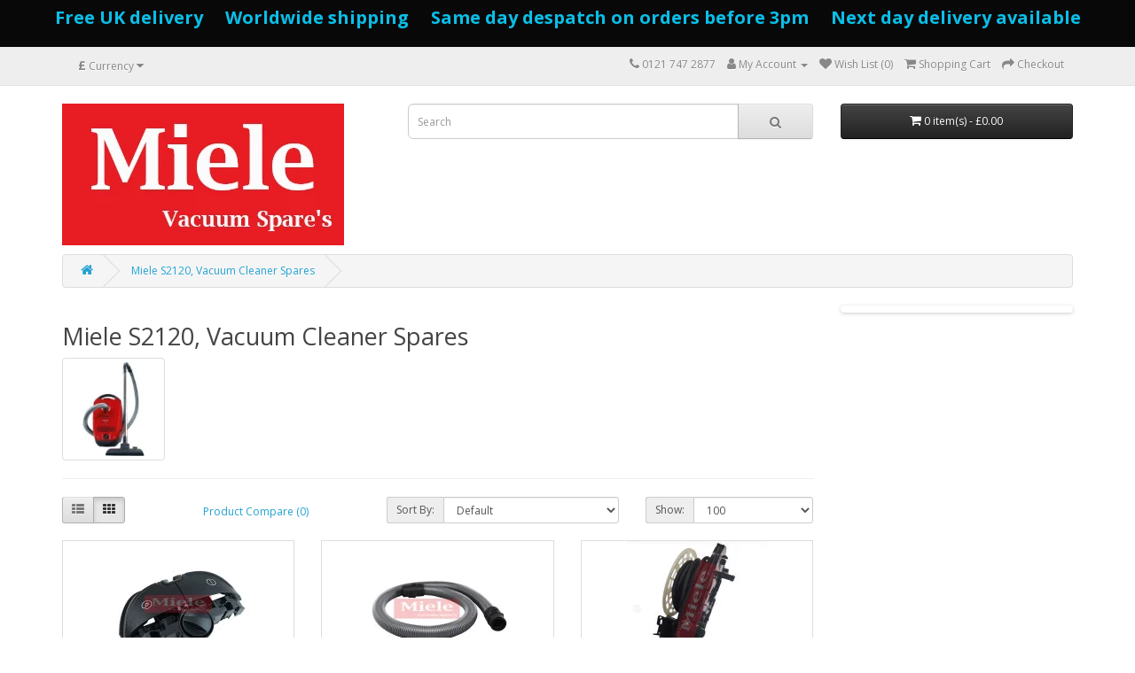

--- FILE ---
content_type: text/html; charset=utf-8
request_url: https://www.mielevacuumspares.com/Miele-S2120-Vacuum-Cleaner-Spares
body_size: 13361
content:
<!DOCTYPE html>
<!--[if IE]><![endif]-->
<!--[if IE 8 ]><html dir="ltr" lang="en" class="ie8"><![endif]-->
<!--[if IE 9 ]><html dir="ltr" lang="en" class="ie9"><![endif]-->
<!--[if (gt IE 9)|!(IE)]><!-->
<html dir="ltr" lang="en">
<!--<![endif]-->
<head>
<meta charset="UTF-8" />
<meta name="viewport" content="width=device-width, initial-scale=1">
<meta http-equiv="X-UA-Compatible" content="IE=edge">
<title>Miele S2120, Vacuum Cleaner Spares</title>
<base href="https://www.mielevacuumspares.com/" />
<meta name="description" content="Our aim to be YOUR ONE STOP place for your Miele S2120, Vacuum Cleaner Spares" />
<meta name="keywords" content="Miele S2120, Vacuum Cleaner Spares" />
<script src="catalog/view/javascript/jquery/jquery-2.1.1.min.js" type="text/javascript"></script>
<link href="catalog/view/javascript/bootstrap/css/bootstrap.min.css" rel="stylesheet" media="screen" />
<script src="catalog/view/javascript/bootstrap/js/bootstrap.min.js" type="text/javascript"></script>
<link href="catalog/view/javascript/font-awesome/css/font-awesome.min.css" rel="stylesheet" type="text/css" />
<link href="//fonts.googleapis.com/css?family=Open+Sans:400,400i,300,700" rel="stylesheet" type="text/css" />
<link href="catalog/view/theme/default/stylesheet/stylesheet.css" rel="stylesheet">
<link href="catalog/view/javascript/jquery/swiper/css/swiper.min.css" type="text/css" rel="stylesheet" media="screen" />
<link href="catalog/view/javascript/jquery/swiper/css/opencart.css" type="text/css" rel="stylesheet" media="screen" />
<link href="catalog/view/theme/default/stylesheet/smartbar.css" type="text/css" rel="stylesheet" media="screen" />
<link href="catalog/view/theme/default/stylesheet/smartnotifications/animate.css" type="text/css" rel="stylesheet" media="screen" />
<link href="catalog/view/theme/default/stylesheet/smartnotifications/smartnotifications.css" type="text/css" rel="stylesheet" media="screen" />
<link href="catalog/view/theme/default/stylesheet/buynow/buynow.css" type="text/css" rel="stylesheet" media="screen" />
<link href="catalog/view/theme/default/stylesheet/icustomfooter.css" type="text/css" rel="stylesheet" media="screen" />
<link href="catalog/view/theme/default/stylesheet/vendor/isenselabs/isearch/isearch.css" type="text/css" rel="stylesheet" media="screen" />
<script src="catalog/view/javascript/jquery/swiper/js/swiper.jquery.js" type="text/javascript"></script>
<script src="catalog/view/javascript/smartbar.js" type="text/javascript"></script>
<script src="catalog/view/javascript/smartnotifications/noty/packaged/jquery.noty.packaged.js" type="text/javascript"></script>
<script src="catalog/view/javascript/smartnotifications/noty/themes/smart-notifications.js" type="text/javascript"></script>
<script src="catalog/view/javascript/buynow/buynow.js" type="text/javascript"></script>
<script src="catalog/view/javascript/vendor/isenselabs/isearch/isearch.js" type="text/javascript"></script>
<script src="catalog/view/javascript/common.js" type="text/javascript"></script>
<link href="https://www.mielevacuumspares.com/Miele-S2120-Vacuum-Cleaner-Spares" rel="canonical" />
<link href="https://www.mielevacuumspares.com/image/catalog/Categorie pic/Miele-Vacuum-Spares-logo.png" rel="icon" />
<!-- Google Tag Manager -->
<script>(function(w,d,s,l,i){w[l]=w[l]||[];w[l].push({'gtm.start':
new Date().getTime(),event:'gtm.js'});var f=d.getElementsByTagName(s)[0],
j=d.createElement(s),dl=l!='dataLayer'?'&l='+l:'';j.async=true;j.src=
'https://www.googletagmanager.com/gtm.js?id='+i+dl;f.parentNode.insertBefore(j,f);
})(window,document,'script','dataLayer','GTM-WNK2K72');</script>
<!-- End Google Tag Manager -->
<!-- Google Tag Manager (noscript) -->
<noscript><iframe src="https://www.googletagmanager.com/ns.html?id=GTM-WNK2K72"
height="0" width="0" style="display:none;visibility:hidden"></iframe></noscript>
<!-- End Google Tag Manager (noscript) -->
</head>
<body>
<nav id="top">
  <div class="container"><div class="pull-left">
  <form action="https://www.mielevacuumspares.com/index.php?route=common/currency/currency" method="post" enctype="multipart/form-data" id="form-currency">
    <div class="btn-group">
      <button class="btn btn-link dropdown-toggle" data-toggle="dropdown">                   <strong>£</strong>                    <span class="hidden-xs hidden-sm hidden-md">Currency</span>&nbsp;<i class="fa fa-caret-down"></i></button>
      <ul class="dropdown-menu">
                        <li>
          <button class="currency-select btn btn-link btn-block" type="button" name="EUR">€ Euro</button>
        </li>
                                <li>
          <button class="currency-select btn btn-link btn-block" type="button" name="GBP">£ Pound Sterling</button>
        </li>
                                <li>
          <button class="currency-select btn btn-link btn-block" type="button" name="USD">$ US Dollar</button>
        </li>
                      </ul>
    </div>
    <input type="hidden" name="code" value="" />
    <input type="hidden" name="redirect" value="https://www.mielevacuumspares.com/Miele-S2120-Vacuum-Cleaner-Spares?sort=p.sort_order&amp;order=ASC&amp;limit=100" />
  </form>
</div>
 
    
    <div id="top-links" class="nav pull-right">
      <ul class="list-inline">
        <li><a href="https://www.mielevacuumspares.com/index.php?route=information/contact"><i class="fa fa-phone"></i></a> <span class="hidden-xs hidden-sm hidden-md">0121 747 2877</span></li>
        <li class="dropdown"><a href="https://www.mielevacuumspares.com/index.php?route=account/account" title="My Account" class="dropdown-toggle" data-toggle="dropdown"><i class="fa fa-user"></i> <span class="hidden-xs hidden-sm hidden-md">My Account</span> <span class="caret"></span></a>
          <ul class="dropdown-menu dropdown-menu-right">
                        <li><a href="https://www.mielevacuumspares.com/index.php?route=account/register">Register</a></li>
            <li><a href="https://www.mielevacuumspares.com/index.php?route=account/login">Login</a></li>
                      </ul>
        </li>
        <li><a href="https://www.mielevacuumspares.com/index.php?route=account/wishlist" id="wishlist-total" title="Wish List (0)"><i class="fa fa-heart"></i> <span class="hidden-xs hidden-sm hidden-md">Wish List (0)</span></a></li>
        <li><a href="https://www.mielevacuumspares.com/index.php?route=checkout/cart" title="Shopping Cart"><i class="fa fa-shopping-cart"></i> <span class="hidden-xs hidden-sm hidden-md">Shopping Cart</span></a></li>
        <li><a href="https://www.mielevacuumspares.com/index.php?route=checkout/checkout" title="Checkout"><i class="fa fa-share"></i> <span class="hidden-xs hidden-sm hidden-md">Checkout</span></a></li>
      </ul>
    </div>
  </div>
</nav>
<header>
  <div class="container">
    <div class="row">
      <div class="col-sm-4">
        <div id="logo"><a href="https://www.mielevacuumspares.com/index.php?route=common/home"><img src="https://www.mielevacuumspares.com/image/catalog/Categorie pic/Miele Vacuum spares logo.png" title="Miele Vacuum Spares" alt="Miele Vacuum Spares" class="img-responsive" /></a></div>
      </div>
      <div class="col-sm-5"><div id="search" class="input-group">
  <input type="text" name="search" value="" placeholder="Search" class="form-control input-lg" />
  <span class="input-group-btn">
    <button type="button" class="btn btn-default btn-lg"><i class="fa fa-search"></i></button>
  </span>
</div><script type="text/template" role="isearch-container">
    <div class="isearch-container" role="isearch-container-{id}">
        {content}
    </div>
</script>

<script type="text/template" role="isearch-loading">
    <div class="isearch-loading text-center">
        <i class="fa fa-spin fa-circle-o-notch"></i> {text}
    </div>
</script>

<script type="text/template" role="isearch-nothing">
    <div class="isearch-nothing text-center">{text}</div>
</script>

<script type="text/template" role="isearch-more">
    <a role="isearch-tab" class="isearch-more text-center" href="{href}">{text}</a>
</script>

<script type="text/template" role="isearch-price">
    <span class="isearch-price-value">{price}</span>
</script>

<script type="text/template" role="isearch-special">
    <span class="isearch-price-value isearch-price-special">{special}</span><br /><span class="isearch-old-value">{price}</span>
</script>

<script type="text/template" role="isearch-product">
    <a role="isearch-tab" href="{href}" class="isearch-product">
                <div class="pull-left isearch-product-image">
            <img src="{image}" alt="{alt}" />
        </div>
        
        <div class="row isearch-product-info">
            <div class="col-xs-7 col-lg-8">
                <h4 class="isearch-heading-product">{name}</h4>
                            </div>
            <div class="col-xs-5 col-lg-4 text-right">
                                    <div class="isearch-price">
                        {price}
                    </div>
                            </div>
        </div>
    </a>
</script>

<script type="text/template" role="isearch-suggestion">
    <a role="isearch-tab" href="{href}" class="isearch-suggestion">{keyword}</a>
</script>

<script type="text/template" role="isearch-heading-suggestion">
    <h3 class="isearch-heading isearch-heading-suggestion">Search Term Suggestions</h3>
</script>

<script type="text/template" role="isearch-heading-product">
    <h3 class="isearch-heading isearch-heading-product">Top Product Results</h3>
</script>

<script type="text/javascript">
    $(document).ready(function() {
        $('#search input').iSearch({
            ajaxURL: 'https://www.mielevacuumspares.com/index.php?route=extension/module/isearch/ajax&search={KEYWORD}',
            browserURL: 'https://www.mielevacuumspares.com/index.php?route=extension/module/isearch/browser&stamp={STAMP}',
            moreURL: 'https://www.mielevacuumspares.com/index.php?route=product/search&search={KEYWORD}&description=true',
            delay: 250,
            fetchDataURL: 'https://www.mielevacuumspares.com/index.php?route=extension/module/isearch/data',
            heightType: 'auto',
            heightUnit: 'px',
            heightValue: 400,
            highlight: !!1,
            highlightColor: '#fffaaa',
            autoscaleImages: true,
            showImages: !!1,
            imageWidth: 80,
            languageId: 1,
            localStoragePrefix : 'extension/module/isearch',
            minWidth: '330px',
            mobileScrollSpeed: 400,
            moduleId : 37,
            productLimit : 5,
            scrollOffsetTop: 10,
            singularization: !!0,
            sort: 'match_name',
            spell: [{"search":"\/\\s+and\\s+\/i","replace":" "},{"search":"\/\\s+or\\s+\/i","replace":" "},{"search":"cnema","replace":"cinema"}],
            strictness: 'low',
            type: 'ajax',
            widthType: 'responsive',
            widthUnit: 'px',
            widthValue: 370,
            zIndex: 999999,
            textMore: 'View All Results',
            textLoading: 'Loading. Please wait...',
            textNothing: 'No Results Found',
        });
    });
</script></div>
      <div class="col-sm-3"><div id="cart" class="btn-group btn-block">
  <button type="button" data-toggle="dropdown" data-loading-text="Loading..." class="btn btn-inverse btn-block btn-lg dropdown-toggle"><i class="fa fa-shopping-cart"></i> <span id="cart-total">0 item(s) - £0.00</span></button>
  <ul class="dropdown-menu pull-right">
        <li>
      <p class="text-center">Your shopping cart is empty!</p>
    </li>
      </ul>
</div>
</div>
    </div>
  </div>
</header>
 

<div id="product-category" class="container">
  <ul class="breadcrumb">
        <li><a href="https://www.mielevacuumspares.com/index.php?route=common/home"><i class="fa fa-home"></i></a></li>
        <li><a href="https://www.mielevacuumspares.com/Miele-S2120-Vacuum-Cleaner-Spares">Miele S2120, Vacuum Cleaner Spares</a></li>
      </ul>
  <div class="row">
                <div id="content" class="col-sm-9">	<div id="smartbar"></div>
	<script>
		$(document).ready(function () {

			$.ajax({
				url: "index.php?route=extension/module/smartbar/ajaxLoad",
				data: {
					settings: {"name":"Free delivery","status":"1","position":"both","showto":"all","effect":"slide_down","width":"100%","add_close_btn":"disabled","close_btn_position":"right","repeat_conditions":"0","repeat_after_days":"1","date_interval":"disabled","start_date":"","end_date":"","weekday_interval":"disabled","time_interval":"disabled","start_time":"","end_time":"","color":"#09bfe8","bgcolor":"#080808","css":"","text":{"1":"&lt;p style=&quot;text-align: center; &quot;&gt;&lt;b&gt;&lt;span style=&quot;font-size: 15pt; background-image: initial; background-position: initial; background-size: initial; background-repeat: initial; background-attachment: initial; background-origin: initial; background-clip: initial;&quot;&gt;Free UK delivery&amp;nbsp; &amp;nbsp;&amp;nbsp; Worldwide shipping&amp;nbsp; &amp;nbsp; &amp;nbsp;Same day despatch on orders before 3pm&amp;nbsp; &amp;nbsp; &amp;nbsp;Next day delivery available&lt;\/span&gt;&lt;\/b&gt;&lt;br&gt;&lt;\/p&gt;"}}
				},
				type: "POST",
				success: function (html) {
					$('#smartbar').html(html.replace(/&amp;/g, "&")
							.replace(/&lt;/g, "<")
							.replace(/&gt;/g, ">")
							.replace(/&quot;/g, "\"")
							.replace(/&#039;/g, "'"));
					triggerSmartBar();
				}
			});


		});
	</script>


      <h2>Miele S2120, Vacuum Cleaner Spares</h2>
            <div class="row">         <div class="col-sm-2"><img src="https://www.mielevacuumspares.com/image/cache/catalog/Categorie%20pic/S2120-150x150.jpg" alt="Miele S2120, Vacuum Cleaner Spares" title="Miele S2120, Vacuum Cleaner Spares" class="img-thumbnail" /></div>
                </div>
      <hr>
                        <div class="row">
        <div class="col-md-2 col-sm-6 hidden-xs">
          <div class="btn-group btn-group-sm">
            <button type="button" id="list-view" class="btn btn-default" data-toggle="tooltip" title="List"><i class="fa fa-th-list"></i></button>
            <button type="button" id="grid-view" class="btn btn-default" data-toggle="tooltip" title="Grid"><i class="fa fa-th"></i></button>
          </div>
        </div>
        <div class="col-md-3 col-sm-6">
          <div class="form-group"><a href="https://www.mielevacuumspares.com/index.php?route=product/compare" id="compare-total" class="btn btn-link">Product Compare (0)</a></div>
        </div>
        <div class="col-md-4 col-xs-6">
          <div class="form-group input-group input-group-sm">
            <label class="input-group-addon" for="input-sort">Sort By:</label>
            <select id="input-sort" class="form-control" onchange="location = this.value;">
              
              
              
                                          
              
              
              <option value="https://www.mielevacuumspares.com/Miele-S2120-Vacuum-Cleaner-Spares?sort=p.date_added&amp;order=ASC&amp;limit=100">Date added (A - Z)</option>
              
              
              
                                                        
              
              
              <option value="https://www.mielevacuumspares.com/Miele-S2120-Vacuum-Cleaner-Spares?sort=p.date_added&amp;order=DESC&amp;limit=100">Date added (Z - A)</option>
              
              
              
                                                        
              
              
              <option value="https://www.mielevacuumspares.com/Miele-S2120-Vacuum-Cleaner-Spares?sort=p.date_added&amp;order=RAND&amp;limit=100">Date added (random)</option>
              
              
              
                                                        
              
              
              <option value="https://www.mielevacuumspares.com/Miele-S2120-Vacuum-Cleaner-Spares?sort=p.date_modified&amp;order=ASC&amp;limit=100">Date modified (A - Z)</option>
              
              
              
                                                        
              
              
              <option value="https://www.mielevacuumspares.com/Miele-S2120-Vacuum-Cleaner-Spares?sort=p.date_modified&amp;order=DESC&amp;limit=100">Date modified (Z - A)</option>
              
              
              
                                                        
              
              
              <option value="https://www.mielevacuumspares.com/Miele-S2120-Vacuum-Cleaner-Spares?sort=p.date_modified&amp;order=RAND&amp;limit=100">Date modified (random)</option>
              
              
              
                                                        
              
              
              <option value="https://www.mielevacuumspares.com/Miele-S2120-Vacuum-Cleaner-Spares?sort=p.sort_order&amp;order=ASC&amp;limit=100" selected="selected">Default</option>
              
              
              
                                                        
              
              
              <option value="https://www.mielevacuumspares.com/Miele-S2120-Vacuum-Cleaner-Spares?sort=p.model&amp;order=ASC&amp;limit=100">Model (A - Z)</option>
              
              
              
                                                        
              
              
              <option value="https://www.mielevacuumspares.com/Miele-S2120-Vacuum-Cleaner-Spares?sort=p.model&amp;order=DESC&amp;limit=100">Model (Z - A)</option>
              
              
              
                                                        
              
              
              <option value="https://www.mielevacuumspares.com/Miele-S2120-Vacuum-Cleaner-Spares?sort=p.model&amp;order=RAND&amp;limit=100">Model (random)</option>
              
              
              
                                                        
              
              
              <option value="https://www.mielevacuumspares.com/Miele-S2120-Vacuum-Cleaner-Spares?sort=p.viewed&amp;order=DESC&amp;limit=100">Most Viewed</option>
              
              
              
                                                        
              
              
              <option value="https://www.mielevacuumspares.com/Miele-S2120-Vacuum-Cleaner-Spares?sort=pd.name&amp;order=ASC&amp;limit=100">Name (A - Z)</option>
              
              
              
                                                        
              
              
              <option value="https://www.mielevacuumspares.com/Miele-S2120-Vacuum-Cleaner-Spares?sort=pd.name&amp;order=DESC&amp;limit=100">Name (Z - A)</option>
              
              
              
                                                        
              
              
              <option value="https://www.mielevacuumspares.com/Miele-S2120-Vacuum-Cleaner-Spares?sort=pd.name&amp;order=RAND&amp;limit=100">Name (random)</option>
              
              
              
                                                        
              
              
              <option value="https://www.mielevacuumspares.com/Miele-S2120-Vacuum-Cleaner-Spares?sort=p.number_sales&amp;order=DESC&amp;limit=100">Number of sales (High &gt; Low)</option>
              
              
              
                                                        
              
              
              <option value="https://www.mielevacuumspares.com/Miele-S2120-Vacuum-Cleaner-Spares?sort=p.number_sales&amp;order=ASC&amp;limit=100">Number of sales (Low &gt; High)</option>
              
              
              
                                                        
              
              
              <option value="https://www.mielevacuumspares.com/Miele-S2120-Vacuum-Cleaner-Spares?sort=p.number_sales&amp;order=RAND&amp;limit=100">Number of sales (random)</option>
              
              
              
                                                        
              
              
              <option value="https://www.mielevacuumspares.com/Miele-S2120-Vacuum-Cleaner-Spares?sort=p.price&amp;order=DESC&amp;limit=100">Price (High &gt; Low)</option>
              
              
              
                                                        
              
              
              <option value="https://www.mielevacuumspares.com/Miele-S2120-Vacuum-Cleaner-Spares?sort=p.price&amp;order=ASC&amp;limit=100">Price (Low &gt; High)</option>
              
              
              
                                                        
              
              
              <option value="https://www.mielevacuumspares.com/Miele-S2120-Vacuum-Cleaner-Spares?sort=p.price&amp;order=RAND&amp;limit=100">Price (random)</option>
              
              
              
                                                        
              
              
              <option value="https://www.mielevacuumspares.com/Miele-S2120-Vacuum-Cleaner-Spares?sort=p.quantity&amp;order=DESC&amp;limit=100">Quantity (High &gt; Low)</option>
              
              
              
                                                        
              
              
              <option value="https://www.mielevacuumspares.com/Miele-S2120-Vacuum-Cleaner-Spares?sort=p.quantity&amp;order=ASC&amp;limit=100">Quantity (Low &gt; High)</option>
              
              
              
                                                        
              
              
              <option value="https://www.mielevacuumspares.com/Miele-S2120-Vacuum-Cleaner-Spares?sort=p.quantity&amp;order=RAND&amp;limit=100">Quantity (random)</option>
              
              
              
                                                        
              
              
              <option value="https://www.mielevacuumspares.com/Miele-S2120-Vacuum-Cleaner-Spares?sort=rating&amp;order=DESC&amp;limit=100">Rating (Highest)</option>
              
              
              
                                                        
              
              
              <option value="https://www.mielevacuumspares.com/Miele-S2120-Vacuum-Cleaner-Spares?sort=rating&amp;order=ASC&amp;limit=100">Rating (Lowest)</option>
              
              
              
                                                        
              
              
              <option value="https://www.mielevacuumspares.com/Miele-S2120-Vacuum-Cleaner-Spares?sort=rating&amp;order=RAND&amp;limit=100">Rating (random)</option>
              
              
              
                                        
            
            
            </select>
          </div>
        </div>
        <div class="col-md-3 col-xs-6">
          <div class="form-group input-group input-group-sm">
            <label class="input-group-addon" for="input-limit">Show:</label>
            <select id="input-limit" class="form-control" onchange="location = this.value;">
              
              
              
                                          
              
              
              <option value="https://www.mielevacuumspares.com/Miele-S2120-Vacuum-Cleaner-Spares?sort=p.sort_order&amp;order=ASC&amp;limit=20">20</option>
              
              
              
                                                        
              
              
              <option value="https://www.mielevacuumspares.com/Miele-S2120-Vacuum-Cleaner-Spares?sort=p.sort_order&amp;order=ASC&amp;limit=25">25</option>
              
              
              
                                                        
              
              
              <option value="https://www.mielevacuumspares.com/Miele-S2120-Vacuum-Cleaner-Spares?sort=p.sort_order&amp;order=ASC&amp;limit=50">50</option>
              
              
              
                                                        
              
              
              <option value="https://www.mielevacuumspares.com/Miele-S2120-Vacuum-Cleaner-Spares?sort=p.sort_order&amp;order=ASC&amp;limit=75">75</option>
              
              
              
                                                        
              
              
              <option value="https://www.mielevacuumspares.com/Miele-S2120-Vacuum-Cleaner-Spares?sort=p.sort_order&amp;order=ASC&amp;limit=100" selected="selected">100</option>
              
              
              
                                        
            
            
            </select>
          </div>
        </div>
      </div>
      <div class="row">         <div class="product-layout product-list col-xs-12">
          <div class="product-thumb">
            <div class="image"><a href="https://www.mielevacuumspares.com/Miele-S2120-Vacuum-Cleaner-Spares/Miele-Control-Cover-and-Buttons-MLE7820860?sort=p.sort_order&amp;order=ASC&amp;limit=100"><img src="https://www.mielevacuumspares.com/image/cache/catalog/Miele%20Spares/7820860-160x160.JPG" alt="Miele Control Cover and Buttons - MLE7820860" title="Miele Control Cover and Buttons - MLE7820860" class="img-responsive" /></a></div>
            <div>
              <div class="caption">
                <h4><a href="https://www.mielevacuumspares.com/Miele-S2120-Vacuum-Cleaner-Spares/Miele-Control-Cover-and-Buttons-MLE7820860?sort=p.sort_order&amp;order=ASC&amp;limit=100">Miele Control Cover and Buttons - MLE7820860</a></h4>
                <p>Miele Control Cover and ButtonsPart No:&nbsp;MLE7820860Miele Control Cover and ButtonsGenuine Miele ..</p>
                                <p class="price">                   £49.99
                                     </p>
                                 </div>
              <div class="button-group">
                <button type="button" onclick="cart.add('3883', '1');"><i class="fa fa-shopping-cart"></i> <span class="hidden-xs hidden-sm hidden-md">Add to Cart</span></button>
                <button type="button" data-toggle="tooltip" title="Add to Wish List" onclick="wishlist.add('3883');"><i class="fa fa-heart"></i></button>
                <button type="button" data-toggle="tooltip" title="Compare this Product" onclick="compare.add('3883');"><i class="fa fa-exchange"></i></button>
              </div>
            </div>
          </div>
        </div>
                <div class="product-layout product-list col-xs-12">
          <div class="product-thumb">
            <div class="image"><a href="https://www.mielevacuumspares.com/Miele-S2120-Vacuum-Cleaner-Spares/Miele-Genuine-C1-Olympus-Replacement-Hose-MLE7736191?sort=p.sort_order&amp;order=ASC&amp;limit=100"><img src="https://www.mielevacuumspares.com/image/cache/catalog/Miele%20Spares/7736191-160x160.JPG" alt="Miele Genuine C1 Olympus Replacement Hose - MLE7736191" title="Miele Genuine C1 Olympus Replacement Hose - MLE7736191" class="img-responsive" /></a></div>
            <div>
              <div class="caption">
                <h4><a href="https://www.mielevacuumspares.com/Miele-S2120-Vacuum-Cleaner-Spares/Miele-Genuine-C1-Olympus-Replacement-Hose-MLE7736191?sort=p.sort_order&amp;order=ASC&amp;limit=100">Miele Genuine C1 Olympus Replacement Hose - MLE7736191</a></h4>
                <p>Miele Genuine C1 Olympus Replacement HosePart No:&nbsp;MLE7736191Miele Genuine C1 Olympus Replacemen..</p>
                                <p class="price">                   £46.99
                                     </p>
                                 </div>
              <div class="button-group">
                <button type="button" onclick="cart.add('3824', '1');"><i class="fa fa-shopping-cart"></i> <span class="hidden-xs hidden-sm hidden-md">Add to Cart</span></button>
                <button type="button" data-toggle="tooltip" title="Add to Wish List" onclick="wishlist.add('3824');"><i class="fa fa-heart"></i></button>
                <button type="button" data-toggle="tooltip" title="Compare this Product" onclick="compare.add('3824');"><i class="fa fa-exchange"></i></button>
              </div>
            </div>
          </div>
        </div>
                <div class="product-layout product-list col-xs-12">
          <div class="product-thumb">
            <div class="image"><a href="https://www.mielevacuumspares.com/Miele-S2120-Vacuum-Cleaner-Spares/Miele-S2-C1-Cable-Rewind-MLE7255076?sort=p.sort_order&amp;order=ASC&amp;limit=100"><img src="https://www.mielevacuumspares.com/image/cache/catalog/Miele%20Spares/7255076-160x160.JPG" alt="Miele S2 C1 Cable Rewind - MLE7255076" title="Miele S2 C1 Cable Rewind - MLE7255076" class="img-responsive" /></a></div>
            <div>
              <div class="caption">
                <h4><a href="https://www.mielevacuumspares.com/Miele-S2120-Vacuum-Cleaner-Spares/Miele-S2-C1-Cable-Rewind-MLE7255076?sort=p.sort_order&amp;order=ASC&amp;limit=100">Miele S2 C1 Cable Rewind - MLE7255076</a></h4>
                <p>Miele S2 C1 Cable RewindPart No:&nbsp;MLE7255076Miele S2 C1 Cable RewindCable Rewind for all Miele S..</p>
                                <p class="price">                   £93.99
                                     </p>
                                 </div>
              <div class="button-group">
                <button type="button" onclick="cart.add('3880', '1');"><i class="fa fa-shopping-cart"></i> <span class="hidden-xs hidden-sm hidden-md">Add to Cart</span></button>
                <button type="button" data-toggle="tooltip" title="Add to Wish List" onclick="wishlist.add('3880');"><i class="fa fa-heart"></i></button>
                <button type="button" data-toggle="tooltip" title="Compare this Product" onclick="compare.add('3880');"><i class="fa fa-exchange"></i></button>
              </div>
            </div>
          </div>
        </div>
                <div class="product-layout product-list col-xs-12">
          <div class="product-thumb">
            <div class="image"><a href="https://www.mielevacuumspares.com/Miele-S2120-Vacuum-Cleaner-Spares/Miele-S2-S2000-SBAG1-Suction-Hose-Assembly-MLE7736190?sort=p.sort_order&amp;order=ASC&amp;limit=100"><img src="https://www.mielevacuumspares.com/image/cache/catalog/Miele%20Spares/7736190-160x160.PNG" alt="Miele S2 S2000 SBAG1 Suction Hose Assembly, MLE7736190" title="Miele S2 S2000 SBAG1 Suction Hose Assembly, MLE7736190" class="img-responsive" /></a></div>
            <div>
              <div class="caption">
                <h4><a href="https://www.mielevacuumspares.com/Miele-S2120-Vacuum-Cleaner-Spares/Miele-S2-S2000-SBAG1-Suction-Hose-Assembly-MLE7736190?sort=p.sort_order&amp;order=ASC&amp;limit=100">Miele S2 S2000 SBAG1 Suction Hose Assembly, MLE7736190</a></h4>
                <p>Miele S2 S2000 SBAG1 Suction Hose AssemblyOriginal Miele Part No:&nbsp;MLE7736190GENUINE&nbsp;Miele ..</p>
                                <p class="price">                   £46.99
                                     </p>
                                 </div>
              <div class="button-group">
                <button type="button" onclick="cart.add('3721', '1');"><i class="fa fa-shopping-cart"></i> <span class="hidden-xs hidden-sm hidden-md">Add to Cart</span></button>
                <button type="button" data-toggle="tooltip" title="Add to Wish List" onclick="wishlist.add('3721');"><i class="fa fa-heart"></i></button>
                <button type="button" data-toggle="tooltip" title="Compare this Product" onclick="compare.add('3721');"><i class="fa fa-exchange"></i></button>
              </div>
            </div>
          </div>
        </div>
                <div class="product-layout product-list col-xs-12">
          <div class="product-thumb">
            <div class="image"><a href="https://www.mielevacuumspares.com/Miele-S2120-Vacuum-Cleaner-Spares/Miele-S2000-Series-Vacuum-Cleaner-Motor-MLE07000872?sort=p.sort_order&amp;order=ASC&amp;limit=100"><img src="https://www.mielevacuumspares.com/image/cache/catalog/Miele%20Spares/07000872-160x160.PNG" alt="Miele S2000 Series Vacuum Cleaner Motor, MLE07000872" title="Miele S2000 Series Vacuum Cleaner Motor, MLE07000872" class="img-responsive" /></a></div>
            <div>
              <div class="caption">
                <h4><a href="https://www.mielevacuumspares.com/Miele-S2120-Vacuum-Cleaner-Spares/Miele-S2000-Series-Vacuum-Cleaner-Motor-MLE07000872?sort=p.sort_order&amp;order=ASC&amp;limit=100">Miele S2000 Series Vacuum Cleaner Motor, MLE07000872</a></h4>
                <p>Miele S2000 Series Vacuum Cleaner MotorOriginal Miele Part No:&nbsp;MLE07000872GENUINE&nbsp;Miele S2..</p>
                                <p class="price">                   £66.99
                                     </p>
                                 </div>
              <div class="button-group">
                <button type="button" onclick="cart.add('3740', '1');"><i class="fa fa-shopping-cart"></i> <span class="hidden-xs hidden-sm hidden-md">Add to Cart</span></button>
                <button type="button" data-toggle="tooltip" title="Add to Wish List" onclick="wishlist.add('3740');"><i class="fa fa-heart"></i></button>
                <button type="button" data-toggle="tooltip" title="Compare this Product" onclick="compare.add('3740');"><i class="fa fa-exchange"></i></button>
              </div>
            </div>
          </div>
        </div>
                <div class="product-layout product-list col-xs-12">
          <div class="product-thumb">
            <div class="image"><a href="https://www.mielevacuumspares.com/Miele-S2120-Vacuum-Cleaner-Spares/Miele-SBD350-3-Floor-Nozzle-MLE10126132?sort=p.sort_order&amp;order=ASC&amp;limit=100"><img src="https://www.mielevacuumspares.com/image/cache/catalog/Miele%20Spares/10126132-160x160.JPG" alt="Miele SBD350-3 Floor Nozzle - MLE10126132" title="Miele SBD350-3 Floor Nozzle - MLE10126132" class="img-responsive" /></a></div>
            <div>
              <div class="caption">
                <h4><a href="https://www.mielevacuumspares.com/Miele-S2120-Vacuum-Cleaner-Spares/Miele-SBD350-3-Floor-Nozzle-MLE10126132?sort=p.sort_order&amp;order=ASC&amp;limit=100">Miele SBD350-3 Floor Nozzle - MLE10126132</a></h4>
                <p>Miele SBD350-3 Floor NozzlePart No:&nbsp;MLE10126132Miele SBD350-3 Floor NozzleLightweight floor noz..</p>
                                <p class="price">                   £69.99
                                     </p>
                                 </div>
              <div class="button-group">
                <button type="button" onclick="cart.add('3893', '1');"><i class="fa fa-shopping-cart"></i> <span class="hidden-xs hidden-sm hidden-md">Add to Cart</span></button>
                <button type="button" data-toggle="tooltip" title="Add to Wish List" onclick="wishlist.add('3893');"><i class="fa fa-heart"></i></button>
                <button type="button" data-toggle="tooltip" title="Compare this Product" onclick="compare.add('3893');"><i class="fa fa-exchange"></i></button>
              </div>
            </div>
          </div>
        </div>
                <div class="product-layout product-list col-xs-12">
          <div class="product-thumb">
            <div class="image"><a href="https://www.mielevacuumspares.com/Miele-S2120-Vacuum-Cleaner-Spares/Miele-Vacuum-Cleaner-Hose-QUAHSE274?sort=p.sort_order&amp;order=ASC&amp;limit=100"><img src="https://www.mielevacuumspares.com/image/cache/catalog/Miele%20Spares/QUAHSE274-160x160.JPG" alt="Miele Vacuum Cleaner Hose - QUAHSE274" title="Miele Vacuum Cleaner Hose - QUAHSE274" class="img-responsive" /></a></div>
            <div>
              <div class="caption">
                <h4><a href="https://www.mielevacuumspares.com/Miele-S2120-Vacuum-Cleaner-Spares/Miele-Vacuum-Cleaner-Hose-QUAHSE274?sort=p.sort_order&amp;order=ASC&amp;limit=100">Miele Vacuum Cleaner Hose - QUAHSE274</a></h4>
                <p>Miele Vacuum Cleaner HosePart No:&nbsp;QUAHSE274Miele Vacuum Cleaner HoseFlexible Gray 1.7m Vacuum C..</p>
                                <p class="price">                   £24.99
                                     </p>
                                 </div>
              <div class="button-group">
                <button type="button" onclick="cart.add('3853', '1');"><i class="fa fa-shopping-cart"></i> <span class="hidden-xs hidden-sm hidden-md">Add to Cart</span></button>
                <button type="button" data-toggle="tooltip" title="Add to Wish List" onclick="wishlist.add('3853');"><i class="fa fa-heart"></i></button>
                <button type="button" data-toggle="tooltip" title="Compare this Product" onclick="compare.add('3853');"><i class="fa fa-exchange"></i></button>
              </div>
            </div>
          </div>
        </div>
         </div>
      <div class="row">
        <div class="col-sm-6 text-left"></div>
        <div class="col-sm-6 text-right">Showing 1 to 7 of 7 (1 Pages)</div>
      </div>
                  <script type="text/javascript">
	var isMobile = false; //initiate as false
	var isDesktop = true;

	// device detection
	if(/(android|bb\d+|meego).+mobile|avantgo|bada\/|blackberry|blazer|compal|elaine|fennec|hiptop|iemobile|ip(hone|od)|ipad|iris|kindle|Android|Silk|lge |maemo|midp|mmp|netfront|opera m(ob|in)i|palm( os)?|phone|p(ixi|re)\/|plucker|pocket|psp|series(4|6)0|symbian|treo|up\.(browser|link)|vodafone|wap|windows (ce|phone)|xda|xiino/i.test(navigator.userAgent) 
    || /1207|6310|6590|3gso|4thp|50[1-6]i|770s|802s|a wa|abac|ac(er|oo|s\-)|ai(ko|rn)|al(av|ca|co)|amoi|an(ex|ny|yw)|aptu|ar(ch|go)|as(te|us)|attw|au(di|\-m|r |s )|avan|be(ck|ll|nq)|bi(lb|rd)|bl(ac|az)|br(e|v)w|bumb|bw\-(n|u)|c55\/|capi|ccwa|cdm\-|cell|chtm|cldc|cmd\-|co(mp|nd)|craw|da(it|ll|ng)|dbte|dc\-s|devi|dica|dmob|do(c|p)o|ds(12|\-d)|el(49|ai)|em(l2|ul)|er(ic|k0)|esl8|ez([4-7]0|os|wa|ze)|fetc|fly(\-|_)|g1 u|g560|gene|gf\-5|g\-mo|go(\.w|od)|gr(ad|un)|haie|hcit|hd\-(m|p|t)|hei\-|hi(pt|ta)|hp( i|ip)|hs\-c|ht(c(\-| |_|a|g|p|s|t)|tp)|hu(aw|tc)|i\-(20|go|ma)|i230|iac( |\-|\/)|ibro|idea|ig01|ikom|im1k|inno|ipaq|iris|ja(t|v)a|jbro|jemu|jigs|kddi|keji|kgt( |\/)|klon|kpt |kwc\-|kyo(c|k)|le(no|xi)|lg( g|\/(k|l|u)|50|54|\-[a-w])|libw|lynx|m1\-w|m3ga|m50\/|ma(te|ui|xo)|mc(01|21|ca)|m\-cr|me(rc|ri)|mi(o8|oa|ts)|mmef|mo(01|02|bi|de|do|t(\-| |o|v)|zz)|mt(50|p1|v )|mwbp|mywa|n10[0-2]|n20[2-3]|n30(0|2)|n50(0|2|5)|n7(0(0|1)|10)|ne((c|m)\-|on|tf|wf|wg|wt)|nok(6|i)|nzph|o2im|op(ti|wv)|oran|owg1|p800|pan(a|d|t)|pdxg|pg(13|\-([1-8]|c))|phil|pire|pl(ay|uc)|pn\-2|po(ck|rt|se)|prox|psio|pt\-g|qa\-a|qc(07|12|21|32|60|\-[2-7]|i\-)|qtek|r380|r600|raks|rim9|ro(ve|zo)|s55\/|sa(ge|ma|mm|ms|ny|va)|sc(01|h\-|oo|p\-)|sdk\/|se(c(\-|0|1)|47|mc|nd|ri)|sgh\-|shar|sie(\-|m)|sk\-0|sl(45|id)|sm(al|ar|b3|it|t5)|so(ft|ny)|sp(01|h\-|v\-|v )|sy(01|mb)|t2(18|50)|t6(00|10|18)|ta(gt|lk)|tcl\-|tdg\-|tel(i|m)|tim\-|t\-mo|to(pl|sh)|ts(70|m\-|m3|m5)|tx\-9|up(\.b|g1|si)|utst|v400|v750|veri|vi(rg|te)|vk(40|5[0-3]|\-v)|vm40|voda|vulc|vx(52|53|60|61|70|80|81|83|85|98)|w3c(\-| )|webc|whit|wi(g |nc|nw)|wmlb|wonu|x700|yas\-|your|zeto|zte\-/i.test(navigator.userAgent.substr(0,4))) {

		isMobile = true;
		isDesktop = false;
	}
	
	var uri = location.pathname + location.search;
	var documentReady = false;
	var windowLoad = false;
	var isBodyClicked = false;
	var delay = 500;
	var timeout = 1000;
	var product_id = '0';
	var path = '413';
	var route = 'product/category';
	
	$(document).ready(function() {
		documentReady = true;
	});
	
	$(window).load(function() {
		windowLoad = true;
	});

	$.ajax({
		url: '//www.mielevacuumspares.com/index.php?route=extension/module/smartnotifications/getPopup',
		type: 'POST',
		data: {'uri' : uri, product_id:product_id, path:path, route:route},
		dataType: 'json',
		success: function (response) {
			for(entry in response) {
				var element = response[entry];

				if(element.show_on_mobile == '0' && isMobile) {
					continue;
				}

				if(element.show_on_desktop == '0' && isDesktop) {
					continue;
				}
		
				if(element.match) {
					repeat = element.repeat;
					popup_id = element.id;

					if(element.delay>0) {
						delay += (element.delay*1000);
					}

					if(element.timeout>0) {
						timeout += (element.timeout*1000);
					} else {
						timeout = false;
					}

					if(element.event == 0) { // Document ready event  		
						if (documentReady) {		
							showSmartNotificationsPopup(element);
						} else {
							$(document).ready(function(){   
								showSmartNotificationsPopup(element);
							});
						}
					}
					
					if(element.event == 1) { // Window load event

						if(windowLoad) {

							showSmartNotificationsPopup(element);
						}
						else {
							$(window).load(function() {
								showSmartNotificationsPopup(element);
							});
						}
					 
					}
				 
					if(element.event == 2) { // Body click event
						$('body').click(function() {
							if(isBodyClicked == false) {
								showSmartNotificationsPopup(element);
								isBodyClicked = true;
							}	
						});
					}
			  	}
			}
		}
	});
	
	var showSmartNotificationsPopup = function (element) {
	var template = element.template;

	setTimeout(function() {
		var layout = '<div class="noty_message pop-activity ';

		if (template == 'custom-style') {
        	$("<style type='text/css'> .noty_message.pop-activity.custom-style{ width:" + element.width + "px !important; height:" + element.height + "px !important; background:" + element.hex_code_background + " !important; border-color:" + element.hex_code_border + "!important } .noty_text h3 { color:" +  element.hex_code_title + " !important; } .noty_bar.noty_type_alert, li.animated {width: 0px !important; } </style> ").appendTo("head"); // add the custom style in a new CSS block

            layout += 'custom-style">';
        } else {
            layout += template + '">';
        }

		if (element.show_icon == 1 && element.icon_type == 'p' ) {
		 	layout += '<div class="icon"><i class="fa ' + element.icon + '"></i></div><div class="noty_text"></div><div class="noty_close">test</div></div>';
		} else if (element.show_icon == 1 && element.icon_type == 'u'){
			layout += '<div class="image"><img src="' + element.icon_image + '"></div><div class="noty_text"></div><div class="noty_close">test</div></div>';
		} else  {
			layout += '<div class="noty_text"></div><div class="noty_close">test</div></div>'
		}

		var n = noty({
            text        : '<h3>' + element.title + '</h3><p>' + element.description + '</p>',
            dismissQueue: true,
            layout      : element.position,
            closeWith   : ['click'],
            theme		: 'smartNotifications',
            timeout 	: timeout,
            template	: layout,
            maxVisible  : 10,
            animation   : {
                open  : 'animated '+ element.open_animation,
                close : 'animated '+ element.close_animation,
                easing: 'swing',
                speed : 1500
            }
        });				
	}, delay);
		
	};
</script>

</div>
    <aside id="column-right" class="col-sm-3 hidden-xs">
    <div class="swiper-viewport">
  <div id="banner0" class="swiper-container">
    <div class="swiper-wrapper"></div>
  </div>
</div>
<script type="text/javascript"><!--
$('#banner0').swiper({
	effect: 'fade',
	autoplay: 2500,
    autoplayDisableOnInteraction: false
});
--></script> 
  </aside>
</div>
</div>
<!--Start of Tawk.to Script-->
<script type="text/javascript">
var Tawk_API=Tawk_API||{}, Tawk_LoadStart=new Date();
(function(){
var s1=document.createElement("script"),s0=document.getElementsByTagName("script")[0];
s1.async=true;
s1.src='https://embed.tawk.to/5567eff87e314cc255087995/default';
s1.charset='UTF-8';
s1.setAttribute('crossorigin','*');
s0.parentNode.insertBefore(s1,s0);
})();
</script>
<!--End of Tawk.to Script-->

	    <div class="clearfix"></div>
    <style type="text/css" rel="stylesheet">
	.icustomfooter-wrapper {
		width:;
	}
	#iCustomFooter, #icustomfooter_default_footer {
        width: 1170;
	}
	.iCustomFooter ul>li.grid_footer_3, #icustomfooter_default_footer .column {
        width: 320px;
	}
	.iWidgets .iWidget .belowTitleContainer {
        height: 290px;
	}
	#powered {
        1
	}
	#icustomfooter-custom.usebackgroundcolor, #icustomfooter-informational.usebackgroundcolor {
        
	}
	.usebackgroundcolor #iCustomFooter .iWidgets .iWidget h2 {
        
        
	}
	.usebackgroundcolor #icustomfooter_default_footer h3 {
        
	}
	.usebackgroundcolor #iCustomFooter .iWidgets .iWidget p, .usebackgroundcolor #iCustomFooter .iWidgets .iWidget.iContactUs .iContactsListing li, .usebackgroundcolor #iCustomFooter .iWidgets .iWidget.iContactForm label {
        
	}
	.usebackgroundcolor #icustomfooter_default_footer .column ul > li > a {
        
	}
</style>

	<div id="icustomfooter-custom" class="icustomfooter-wrapper whitebgpattern">
        <div id="iCustomFooter" class="iCustomFooter fontfamilyinherit overflowhidden greenicons">
            <ul class="iWidgets">
	            	                	                    <script type="text/javascript">
    $('#icustomfooter_subscribe').click(function(e) {
        $.ajax({
          url: 'https://www.mielevacuumspares.com/index.php?route=extension/module/icustomfooter/subscribe_to_newsletter',
          type: 'post',
          data: {'subscribe_email': $('#email').val()},
          success: function(response) {

            if(response.status == 1) {
              $('.NewsletterForm .flashmessage').html('<span>Successz</span>').slideDown();
            } else if(response.status == 2) {
              $('.NewsletterForm .redflashmessage').html('<span>Already subscribed email</span>').slideDown();
            } else {
              $('.NewsletterForm .redflashmessage').html('<span>Not valid email</span>').slideDown();
            }

            setTimeout(function(){
              location.reload();
            }, 1500);
          },
          error: function(xhr, desc, err) {
            
          }
        }); // end ajax call
      });
</script>
	                	                    <li class="iContactUs iWidget grid_footer_3">
	<div class="iWidgetWrapper">
        <h2>Contact us</h2>
        <div class="belowTitleContainer">
            <div class="text"><p style="color: rgb(51, 51, 51); font-family: sans-serif, Arial, Verdana, &quot;Trebuchet MS&quot;;"><strong>Opening Times:</strong></p><p style="color: rgb(51, 51, 51); font-family: sans-serif, Arial, Verdana, &quot;Trebuchet MS&quot;;">Mon&nbsp;- Fri 9am - 2pm and 5pm - 6pm (closed weekends and bank holidays)</p><p style="color: rgb(51, 51, 51); font-family: sans-serif, Arial, Verdana, &quot;Trebuchet MS&quot;;">Available on livechat 7 days a week</p>
</div>
            <ul class="iContactsListing">
                                <li class="iAddress">
                    <div class="contactItem">Miele Vacuum Spares, 88 Rymond Road</div>
                    <div class="contactItem">Birmingham, B34 6BS, United Kingdom</div>
                </li>
                                                <li class="iPhone">
                    <div class="contactItem">UK: 0121 747 2877</div>
                    <div class="contactItem">Int: +44121 747 2877</div>
                </li>
                                                                    <li class="iEmail">
                        <div class="contactItem">contact@mielevacuumspares.com</div>
                        <div class="contactItem">VAT Number: GB283102822</div>
                    </li>
                                            </ul>
         </div>
	</div>
</li>

	                	            	            <li class="clearfix"></li>
            </ul>
        </div>
    </div>
        <style type="text/css" rel="stylesheet">
    	        
	</style>
	<div id="fb-root"></div>
	<script type="text/javascript">
		(function(d, s, id) {
		  var js, fjs = d.getElementsByTagName(s)[0];
		  if (d.getElementById(id)) return;
		  js = d.createElement(s); js.id = id;
		  js.src = "//connect.facebook.net/en_GB/sdk.js#xfbml=1&version=v2.6";
		  fjs.parentNode.insertBefore(js, fjs);
		}(document, 'script', 'facebook-jssdk'));
	</script>
    <script type="text/javascript">
		var responsiveDesign = 'no';

		var customFooterWidth = '1170';
		var customFooterWidth = parseFloat(customFooterWidth.match(/\d+/, '')[0]);

		var columnWidth = '320';
		var columnWidth = parseFloat(columnWidth.match(/\d+/, '')[0]);
		/** Responsive Design logic **/
		var inSmallWidthMode = false;
		var respondOnWidthChange = function() {
			var currentWidth = $(window).width();

			if (currentWidth < customFooterWidth + 5) {
				$('#iCustomFooter').width(currentWidth - 5);
				$('#icustomfooter_default_footer').width(currentWidth - 5);
				respondOnSmallWidth(currentWidth);
			} else {
				$('#iCustomFooter').width(customFooterWidth);
				$('#icustomfooter_default_footer').width(customFooterWidth);
				$('.iWidgets > li').css('width',columnWidth+'px');
				$('#icustomfooter_default_footer .grid_footer_3').css('width',columnWidth+'px');
			}
			
		};
		
		$('.iWidget h2').click(function() {
			if (inSmallWidthMode == true) {
				if ($(this).parent().find('.belowTitleContainer').css('display') == 'none') {
					$('.iWidget .belowTitleContainer').slideUp();
					$(this).parent().find('.belowTitleContainer').slideDown();
				}
			}
		});
		
		var respondOnSmallWidth = function(currentWidth) {
			if (currentWidth < (columnWidth*2+60)) {
				inSmallWidthMode = true;
				$('.iWidgets .belowTitleContainer').slideUp();
				$('.iWidgets > li').css('width','100%');
				$('#icustomfooter_default_footer .grid_footer_3').css('width','100%');
			} else {
				inSmallWidthMode = false;
				$('.iWidgets .belowTitleContainer').slideDown();
				$('.iWidgets > li').css('width','50%');
				$('#icustomfooter_default_footer .grid_footer_3').css('width','50%');
			}
		};
		
		$(document).ready(function() {
			prevW = $(window).width();
			if (responsiveDesign == 'yes') {
				$(window).resize(function() {
				    if($(window).width() != prevW) {
				        respondOnWidthChange();
				    }
				});
				respondOnWidthChange();
			}
		});
	</script>

    <footer>
  <div class="container">
    <div class="row">
            <div class="col-sm-3">
        <h5>Information</h5>
        <ul class="list-unstyled">
                   <li><a href="https://www.mielevacuumspares.com/Miele-Vacuum-Spares-About-Us">About Us</a></li>
                    <li><a href="https://www.mielevacuumspares.com/Miele-Vacuum-Spares-Delivery-Information">Delivery and Returns Information</a></li>
                    <li><a href="https://www.mielevacuumspares.com/Miele-Vacuum-Spares-Privacy-Policy">Privacy Policy</a></li>
                    <li><a href="https://www.mielevacuumspares.com/Miele-Vacuum-Spares-Terms-and-Conditions">Terms &amp; Conditions</a></li>
                    <li><a href="https://www.mielevacuumspares.com/Miele-Vacuum-Spares-Our-Cookie-Policy">Our Cookie Policy</a></li>
                    <li><a href="https://www.mielevacuumspares.com/FAQ-Miele-Vacuum-Spares">FAQ</a></li>
                    <li><a href="https://www.mielevacuumspares.com/Miele-Vacuum-Spares-Pre-Order-Information">Pre-Order Information</a></li>
                  </ul>
      </div>
            <div class="col-sm-3">
        <h5>Customer Service</h5>
        <ul class="list-unstyled">
          <li><a href="https://www.mielevacuumspares.com/index.php?route=information/contact">Contact Us</a></li><li><a href="https://www.mielevacuumspares.com/index.php?route=extension/module/storepickup">Our stores</a></li>
          <li><a href="https://www.mielevacuumspares.com/index.php?route=account/return/add">Returns</a></li>
          <li><a href="https://www.mielevacuumspares.com/index.php?route=information/sitemap">Site Map</a></li>
        </ul>
      </div>
      <div class="col-sm-3">
        <h5>Extras</h5>
        <ul class="list-unstyled">
          <li><a href="https://www.mielevacuumspares.com/index.php?route=product/manufacturer">Brands</a></li>
          <li><a href="https://www.mielevacuumspares.com/index.php?route=account/voucher">Gift Certificates</a></li>
          <li><a href="https://www.mielevacuumspares.com/index.php?route=affiliate/login">Affiliate</a></li>
          <li><a href="https://www.mielevacuumspares.com/index.php?route=product/special">Specials</a></li>
        </ul>
      </div>
      <div class="col-sm-3">
        <h5>My Account</h5>
        <ul class="list-unstyled">
          <li><a href="https://www.mielevacuumspares.com/index.php?route=account/account">My Account</a></li>
          <li><a href="https://www.mielevacuumspares.com/index.php?route=account/order">Order History</a></li>
          <li><a href="https://www.mielevacuumspares.com/index.php?route=account/wishlist">Wish List</a></li>
          <li><a href="https://www.mielevacuumspares.com/index.php?route=account/newsletter">Newsletter</a></li>
        </ul>
      </div>
    </div>
    <hr>
    <p></p>
  </div>
</footer>
<!--
OpenCart is open source software and you are free to remove the powered by OpenCart if you want, but its generally accepted practise to make a small donation.
Please donate via PayPal to donate@opencart.com
//-->

      <!--Start of Tawk.to Script-->
        <script type="text/javascript">
        var Tawk_API=Tawk_API||{}, Tawk_LoadStart=new Date();
        (function(){
        var s1=document.createElement("script"),s0=document.getElementsByTagName("script")[0];
        s1.async=true;
        s1.src='https://embed.tawk.to/5567eff87e314cc255087995/default';
        s1.charset='UTF-8';
        s1.setAttribute('crossorigin','*');
        s0.parentNode.insertBefore(s1,s0);
        })();
        </script>
        <!--End of Tawk.to Script-->
      
<style type="text/css">.buynow-btn { }</style></body></html>
 


--- FILE ---
content_type: text/html; charset=utf-8
request_url: https://www.mielevacuumspares.com/index.php?route=extension/module/smartbar/ajaxLoad
body_size: 1009
content:
<div data-position="both" data-effect="slide_down" class="smartbar_template" style="display: none;">
	<div class="smartbar_wrapper smartbar_smartbar_b699a63065b33b18f19d8604e45ee297" id="smartbar_b699a63065b33b18f19d8604e45ee297" style="display: none;">
		<span class="smartbar-close-btn" id="close_btn_smartbar_b699a63065b33b18f19d8604e45ee297"  style="display:none">
			<i class="fa fa-times" aria-hidden="true" style="color:white;"></i>
		</span>
	  <div class="container">
	    <div class="row">
	      <div class="col-xs-12">
	        <div class="smartbar">
	        	&lt;p style=&quot;text-align: center; &quot;&gt;&lt;b&gt;&lt;span style=&quot;font-size: 15pt; background-image: initial; background-position: initial; background-size: initial; background-repeat: initial; background-attachment: initial; background-origin: initial; background-clip: initial;&quot;&gt;Free UK delivery&amp;nbsp; &amp;nbsp;&amp;nbsp; Worldwide shipping&amp;nbsp; &amp;nbsp; &amp;nbsp;Same day despatch on orders before 3pm&amp;nbsp; &amp;nbsp; &amp;nbsp;Next day delivery available&lt;/span&gt;&lt;/b&gt;&lt;br&gt;&lt;/p&gt;
	        </div>
	      </div>
	    </div>
	  </div>
	</div>
	<style type="text/css">
					@media (min-width: 1200px) {
			  #smartbar_b699a63065b33b18f19d8604e45ee297 .container {
			    width: 100%;
			  }
			}
		
					#smartbar_b699a63065b33b18f19d8604e45ee297 {
				background-color : #080808;
			}
		
					#smartbar_b699a63065b33b18f19d8604e45ee297 .smartbar * {
				color : #09bfe8;
			}
			</style>
	</div>
<script>
	$(document).ready(function() {
		$(document).on( "click", "#close_btn_smartbar_b699a63065b33b18f19d8604e45ee297", function() {
			var wrapper = $(this).closest('.smartbar_wrapper');
			var effect = $('.smartbar_template:has(#'+wrapper.attr('id')+')').attr('data-effect');
			var this_class = ".smartbar_" + wrapper.attr('id');
			switch (effect) {
				case 'appear' :
					$(this_class).hide();
					break;
				case 'slide_down' :
					$(this_class).slideUp();
					break;
				case 'fade_in' :
					$(this_class).fadeOut();
					break;
				case undefined :

					$(this_class).slideUp();

					break;

			}
					});
	});
</script>
<script>
		function createCookie(name, value, days) {

	    var expires;

	    if (days) {
	        var date = new Date();
	        date.setTime(date.getTime() + (days * 24 * 60 * 60 * 1000));
	        expires = "; expires=" + date.toGMTString();
	    } else {
	        expires = "";
	    }
	    document.cookie = encodeURIComponent(name) + "=" + encodeURIComponent(value) + expires + "; path=/";
	}

</script>


--- FILE ---
content_type: text/css
request_url: https://www.mielevacuumspares.com/catalog/view/theme/default/stylesheet/smartbar.css
body_size: 100
content:
.smartbar_wrapper {
	padding: 10px 0;
}

.smartbar_wrapper .container {
	margin-left: auto;
	margin-right: auto;
}
.smartbar-close-btn{
	display: inline-block;
    width: 25px;
    height: 25px;
    line-height: 25px;
    -webkit-border-radius: 50%;
    -moz-border-radius: 50%;
    border-radius: 50%;
    -moz-background-clip: padding;
    -webkit-background-clip: padding-box;
    background-clip: padding-box;
    border: 1px solid #fff;
    text-align: center;
    vertical-align: middle;
    -webkit-transition: all 300ms ease-in-out;
    -moz-transition: all 300ms ease-in-out;
    -ms-transition: all 300ms ease-in-out;
    -o-transition: all 300ms ease-in-out;
    transition: all 300ms ease-in-out;
    font-size: 9px;
    margin-right: 20px;
    margin-left: 20px;
    color: #fff;
}

.smartbar-close-left{
	float:left;
}

.smartbar-close-right{
	float:right;
}